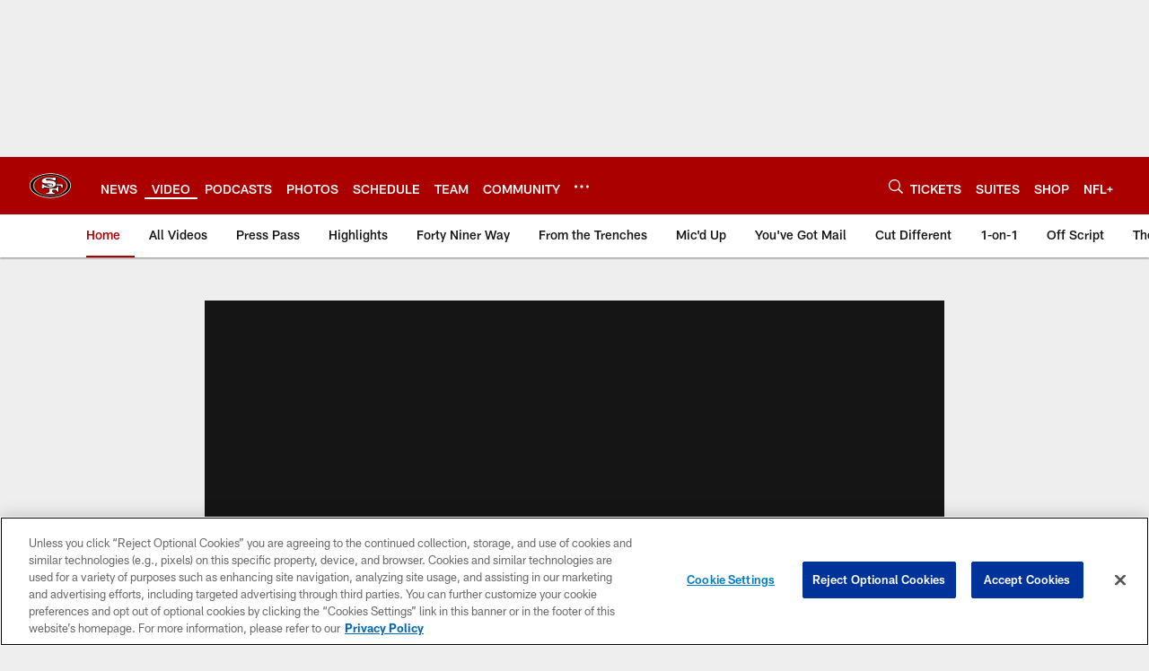

--- FILE ---
content_type: text/html; charset=utf-8
request_url: https://www.google.com/recaptcha/api2/aframe
body_size: 270
content:
<!DOCTYPE HTML><html><head><meta http-equiv="content-type" content="text/html; charset=UTF-8"></head><body><script nonce="CYZdTmUv-4K2VWVZhHDNJQ">/** Anti-fraud and anti-abuse applications only. See google.com/recaptcha */ try{var clients={'sodar':'https://pagead2.googlesyndication.com/pagead/sodar?'};window.addEventListener("message",function(a){try{if(a.source===window.parent){var b=JSON.parse(a.data);var c=clients[b['id']];if(c){var d=document.createElement('img');d.src=c+b['params']+'&rc='+(localStorage.getItem("rc::a")?sessionStorage.getItem("rc::b"):"");window.document.body.appendChild(d);sessionStorage.setItem("rc::e",parseInt(sessionStorage.getItem("rc::e")||0)+1);localStorage.setItem("rc::h",'1769040256430');}}}catch(b){}});window.parent.postMessage("_grecaptcha_ready", "*");}catch(b){}</script></body></html>

--- FILE ---
content_type: text/javascript; charset=utf-8
request_url: https://auth-id.49ers.com/accounts.webSdkBootstrap?apiKey=4_3vqCX_2qFkrTMcS6ymYjkQ&pageURL=https%3A%2F%2Fwww.49ers.com%2Fvideo%2Fcandlestick-park-security-press-conference-5568527&sdk=js_latest&sdkBuild=18435&format=json
body_size: 410
content:
{
  "callId": "019be304133a7837aaf143197e5761dc",
  "errorCode": 0,
  "apiVersion": 2,
  "statusCode": 200,
  "statusReason": "OK",
  "time": "2026-01-22T00:04:13.777Z",
  "hasGmid": "ver4"
}